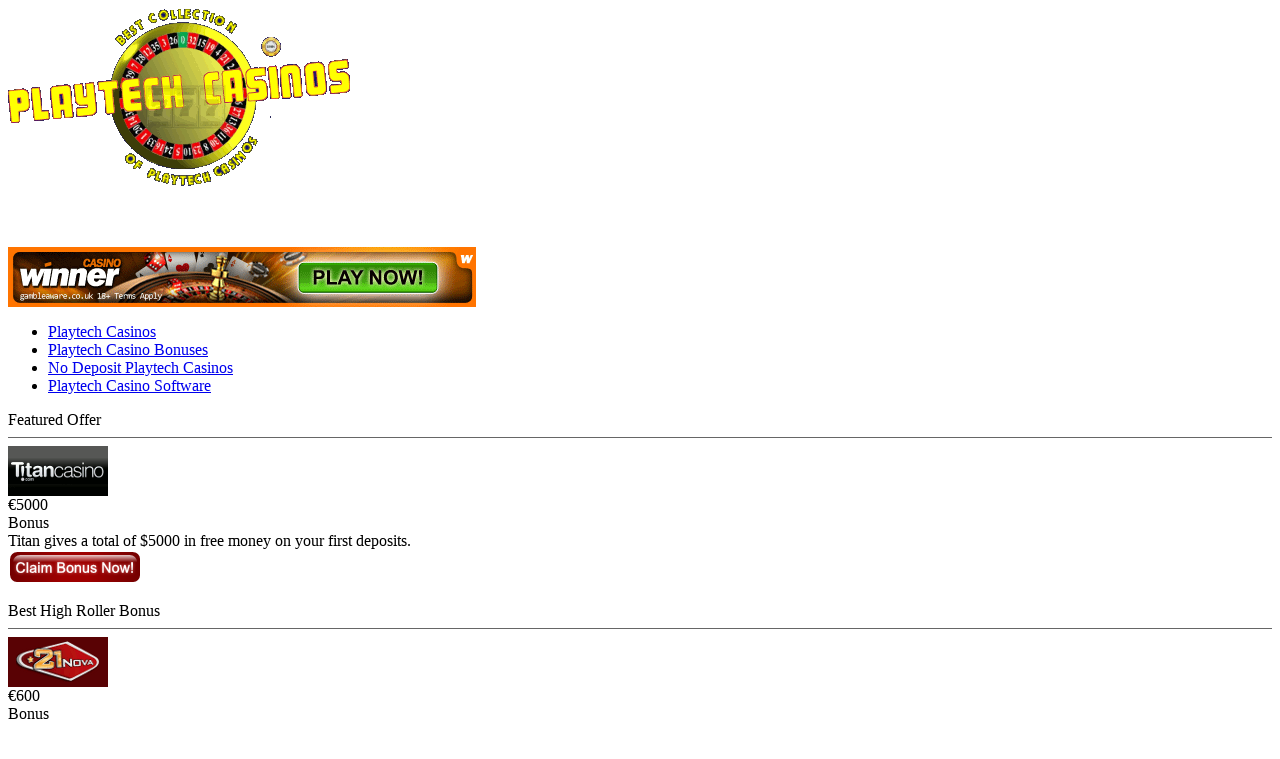

--- FILE ---
content_type: text/html; charset=utf-8
request_url: https://playtechcasinos-list.com/visit/css/css/js/js/css/css/js/wbPrefix
body_size: 2459
content:
<html>
<head>
  <title></title>
  <meta http-equiv="Content-Type" content="text/html; charset=utf-8" />
  <link href="shortcut icon" rel="/favicon.ico" type="image/x-icon" />
  <link href="../css/style.css" media="screen" rel="stylesheet" type="text/css" />
  <link href="css/style.css" media="screen" rel="stylesheet" type="text/css" />
  <script type="text/javascript" src="../js/basic.js"></script>
  <script type="text/javascript" src="js/basic.js"></script>
  <script type="text/javascript" src="../js/downrolltable.js"></script>
  <script type="text/javascript" src="js/downrolltable.js"></script>
  <script type="text/javascript" src="../js/hometable.js"></script>
  <script type="text/javascript" src="js/hometable.js"></script>
  <script type="text/javascript" src="https://apis.google.com/js/plusone.js"></script>
  <script type="text/javascript">
  //<![CDATA[
                  var _paq = _paq || [];
                  _paq.push(["trackPageView"]);
                  _paq.push(["enableLinkTracking"]);

                  (function() {
                    var u=(("https:" == document.location.protocol) ? "https" : "http") + "://spread-betting-companies.net/piwik/";
                    _paq.push(["setTrackerUrl", u+"piwik.php"]);
                    _paq.push(["setSiteId", "1"]);
                    var d=document, g=d.createElement("script"), s=d.getElementsByTagName("script")[0]; g.type="text/javascript";
                    g.defer=true; g.async=true; g.src=u+"piwik.js"; s.parentNode.insertBefore(g,s);
                  })();
  //]]>
  </script>
</head>
<body onload="setInterval(doBlink, 500)">
  <div class="header-logo-position">
    <div id="header">
      <div class="header-logo">
        <a href="/"><img src="/image/playtechcasinos-list-logo.gif" alt="playtechcasinos-list.com" /></a>
      </div>
      <div class="main-nav-topempty"></div>
      <div class="header-background">
        <div class="header-right"></div>
        <div class="header-right">
          <iframe src="https://www.facebook.com/plugins/like.php?locale=en_US&href=playtechcasinos-list.com%2Fvisit%2Fcss%2Fcss%2Fjs%2Fcss%2Fjs%2Fjs%2Fcss%2FwbPrefix%2F&amp;layout=box_count&amp;show_faces=false&amp;width=450&amp;action=like&amp;colorscheme=light&amp;height=35" scrolling="no" frameborder="0" style="border:none; overflow:hidden; width:48px; height:60px;" allowtransparency="true"></iframe>
        </div>
        <div class="header-banner">
          <a href="#Winner-Casino-banner" target="_blank"><img src="/image/big-banners/winnercasino468x60.gif" alt="Winner Casino" /></a>
        </div>
      </div>
      <div style="clear:both"></div>
      <div class="main-nav-fix">
        <div id="main-nav-left"></div>
        <div id="main-nav">
          <ul>
            <li class="active"><a href="/"><span>Playtech Casinos</span></a></li>
            <li><a href="/playtech-casino-bonuses"><span>Playtech Casino Bonuses</span></a></li>
            <li><a href="/no-deposit-playtech-casinos"><span>No Deposit Playtech Casinos</span></a></li>
            <li><a href="/playtech-casino-software"><span>Playtech Casino Software</span></a></li>
          </ul>
        </div>
        <div id="main-nav-right"></div>
      </div>
    </div>
  </div>
  <div id="middle">
    <div id="middle_2">
      <div id="left">
        <div class="box-left">
          <div class="box_content">
            <div class="boxtop_content">
              <div></div>
            </div>
            <div class="boxcontent_content">
              <div class="box_left">
                <div class="boxtop_left">
                  <div></div>
                </div>
                <div class="boxcontent_left">
                  <div class="boxcontent_left_1">
                    Featured Offer
                  </div>
                  <hr style="color:#666;background-color:#666;height:1px;border:none;" />
                  <div class="boxcontent_left_2">
                    <a href="#Titan-Casino" target="_blank"></a>
                    <div class="boxcontent_left_logoleft"><img src="/image/casino-logos/titancasino.gif" alt="Titan Casino" /></div>
                    <div class="boxcontent_left_bonusright">
                      €5000<br />
                      Bonus
                    </div>
                    <div style="clear:both"></div>
                  </div>
                  <div class="boxcontent_left_3">
                    Titan gives a total of $5000 in free money on your first deposits.
                  </div>
                  <div class="boxcontent_left_claim">
                    <a href="#Titan-Casino" target="_blank"><img src="/image/claimbutton2.png" /></a>
                  </div>
                </div>
                <div class="boxbottom_left">
                  <div></div>
                </div>
              </div><br />
              <div class="box_left">
                <div class="boxtop_left">
                  <div></div>
                </div>
                <div class="boxcontent_left">
                  <div class="boxcontent_left_1">
                    Best High Roller Bonus
                  </div>
                  <hr style="color:#666;background-color:#666;height:1px;border:none;" />
                  <div class="boxcontent_left_2">
                    <a href="#21nova-Casino---2" target="_blank"></a>
                    <div class="boxcontent_left_logoleft"><img src="/image/casino-logos/21novacasino.gif" alt="21nova Casino" /></div>
                    <div class="boxcontent_left_bonusright">
                      €600<br />
                      Bonus
                    </div>
                    <div style="clear:both"></div>
                  </div>
                  <div class="boxcontent_left_3">
                    21Nova is offering a 25% High Roller bonus up to €1000.
                  </div>
                  <div class="boxcontent_left_claim">
                    <a href="#21nova-Casino---2" target="_blank"><img src="/image/claimbutton2.png" /></a>
                  </div>
                </div>
                <div class="boxbottom_left">
                  <div></div>
                </div>
              </div><br />
              <div class="box_left">
                <div class="boxtop_left">
                  <div></div>
                </div>
                <div class="boxcontent_left">
                  <div class="boxcontent_left_1">
                    Best Welcome Package
                  </div>
                  <hr style="color:#666;background-color:#666;height:1px;border:none;" />
                  <div class="boxcontent_left_2">
                    <a href="#Casino.com" target="_blank"></a>
                    <div class="boxcontent_left_logoleft"><img src="/image/casino-logos/casinocom.gif" alt="Casino.com" /></div>
                    <div class="boxcontent_left_bonusright">
                      $3200<br />
                      Bonus
                    </div>
                    <div style="clear:both"></div>
                  </div>
                  <div class="boxcontent_left_3">
                    Casino.com special top level welcome package is totalling $3200.
                  </div>
                  <div class="boxcontent_left_claim">
                    <a href="#Casino.com" target="_blank"><img src="/image/claimbutton2.png" /></a>
                  </div>
                </div>
                <div class="boxbottom_left">
                  <div></div>
                </div>
              </div><br />
              <div class="box_left">
                <div class="boxtop_left">
                  <div></div>
                </div>
                <div class="boxcontent_left">
                  <div class="boxcontent_left_1">
                    Best Free Bonus
                  </div>
                  <hr style="color:#666;background-color:#666;height:1px;border:none;" />
                  <div class="boxcontent_left_2">
                    <a href="#Winner-Casino" target="_blank"></a>
                    <div class="boxcontent_left_logoleft"><img src="/image/casino-logos/winnercasino.gif" alt="Winner Casino" /></div>
                    <div class="boxcontent_left_bonusright">
                      £30<br />
                      Bonus
                    </div>
                    <div style="clear:both"></div>
                  </div>
                  <div class="boxcontent_left_3">
                    Winner offers €30 in free chips for new players to gamble with.
                  </div>
                  <div class="boxcontent_left_claim">
                    <a href="#Winner-Casino" target="_blank"><img src="/image/claimbutton2.png" /></a>
                  </div>
                </div>
                <div class="boxbottom_left">
                  <div></div>
                </div>
              </div><br />
              <div class="box_left">
                <div class="boxtop_left">
                  <div></div>
                </div>
                <div class="boxcontent_left">
                  <div class="boxcontent_left_1">
                    Best First Deposit Bonus
                  </div>
                  <hr style="color:#666;background-color:#666;height:1px;border:none;" />
                  <div class="boxcontent_left_2">
                    <a href="#William-Hill-Casino-Club" target="_blank"></a>
                    <div class="boxcontent_left_logoleft"><img src="/image/casino-logos/williamhillcasinoclub.gif" alt="William Hill Casino Club" /></div>
                    <div class="boxcontent_left_bonusright">
                      £300<br />
                      Bonus
                    </div>
                    <div style="clear:both"></div>
                  </div>
                  <div class="boxcontent_left_3">
                    William Hill Casino Club offers every new player a 150% First Deposit Bonus up to €300.
                  </div>
                  <div class="boxcontent_left_claim">
                    <a href="#William-Hill-Casino-Club" target="_blank"><img src="/image/claimbutton2.png" /></a>
                  </div>
                </div>
                <div class="boxbottom_left">
                  <div></div>
                </div>
              </div>
            </div>
            <div class="boxbottom_content">
              <div></div>
            </div>
          </div>
        </div>
      </div>
      <div id="right">
        <div class="box">
          <div class="box_content">
            <div class="boxtop_content">
              <div></div>
            </div>
            <div class="boxcontent_content">
              <br />
              Error 404 - Page not found!<br />
              <br />
              The page you trying to reach does not exist, or has been moved.<br />
              Please use the menus!<br />
              <br />
            </div>
            <div class="boxbottom_content">
              <div></div>
            </div>
          </div>
        </div>
      </div>
      <div id="pad">
        &nbsp;
      </div>
    </div>
  </div>
  <div id="footer">
    <div id="footer1"></div>
    <div id="footer2"></div>
  </div>
  <div class="box-footer">
    <div class="box_content-footer">
      <div class="boxtop_content-footer">
        <div></div>
      </div>
      <div class="boxcontent_content-footer">
        <div class="footer-column">
          <h5>Site map</h5><a href="/">Playtech casinos</a><br />
          <a href="/playtech-casino-bonuses">Playtech casino bonuses</a><br />
          <a href="/no-deposit-playtech-casinos">No deposit Playtech casinos</a><br />
          <a href="/playtech-casino-software">Playtech casino software</a>
        </div>
        <div class="footer-column">
          <h5>Site info</h5><a href="/contact-us">Contact Us</a><br />
          <a href="/terms-conditions">Terms &amp; Conditions</a><br />
          <a href="/privacy-policy">Privacy Policy</a><br />
          
        </div>
        <div class="footer-column">
          <h5>Other articles</h5><a href="/relaxation-of-gambling-laws-in-america">Relaxation of gambling laws in America</a><br />
          <a href="/great-casino-welcome-bonus-at-jackpotjoy">Great casino welcome bonus at Jackpotjoy</a><br />
          <a href="/internet-gambling">Internet gambling</a>
        </div>
        <div class="footer-column">
          <h5>Links</h5>Casino Blog<br />
          <a href="/other-links">Other links</a>
        </div>
        <div style="clear:both"></div>
        <hr style="color:#666;background-color:#666;height:1px;border:none;" />
        <div class="footer-left">
          <p>Copyright © 2011-2013 PlaytechCasinos-List.com - All Rights Reserved.</p>
        </div>
        <div class="footer-right"><img src="/image/gpwa.gif" /></div>
        <div class="footer-right"><img src="/image/trusted-affiliate.png" /></div>
        <div class="footer-right"><img src="/image/gambleranonymus.gif" /></div>
        <div class="footer-right"><img src="/image/gamecare.gif" /></div>
        <div class="footer-right"><img src="/image/18plus.gif" /></div>
        <div style="clear:both"></div>
      </div>
      <div class="boxbottom_content-footer">
        <div></div>
      </div>
    </div>
  </div>
  <div style="text-align: center; font-size: 0.75em;">
    <br />
  </div>
<script defer src="https://static.cloudflareinsights.com/beacon.min.js/vcd15cbe7772f49c399c6a5babf22c1241717689176015" integrity="sha512-ZpsOmlRQV6y907TI0dKBHq9Md29nnaEIPlkf84rnaERnq6zvWvPUqr2ft8M1aS28oN72PdrCzSjY4U6VaAw1EQ==" data-cf-beacon='{"version":"2024.11.0","token":"1ff3c2666d244d2494d51bc179e8a083","r":1,"server_timing":{"name":{"cfCacheStatus":true,"cfEdge":true,"cfExtPri":true,"cfL4":true,"cfOrigin":true,"cfSpeedBrain":true},"location_startswith":null}}' crossorigin="anonymous"></script>
</body>
</html>
